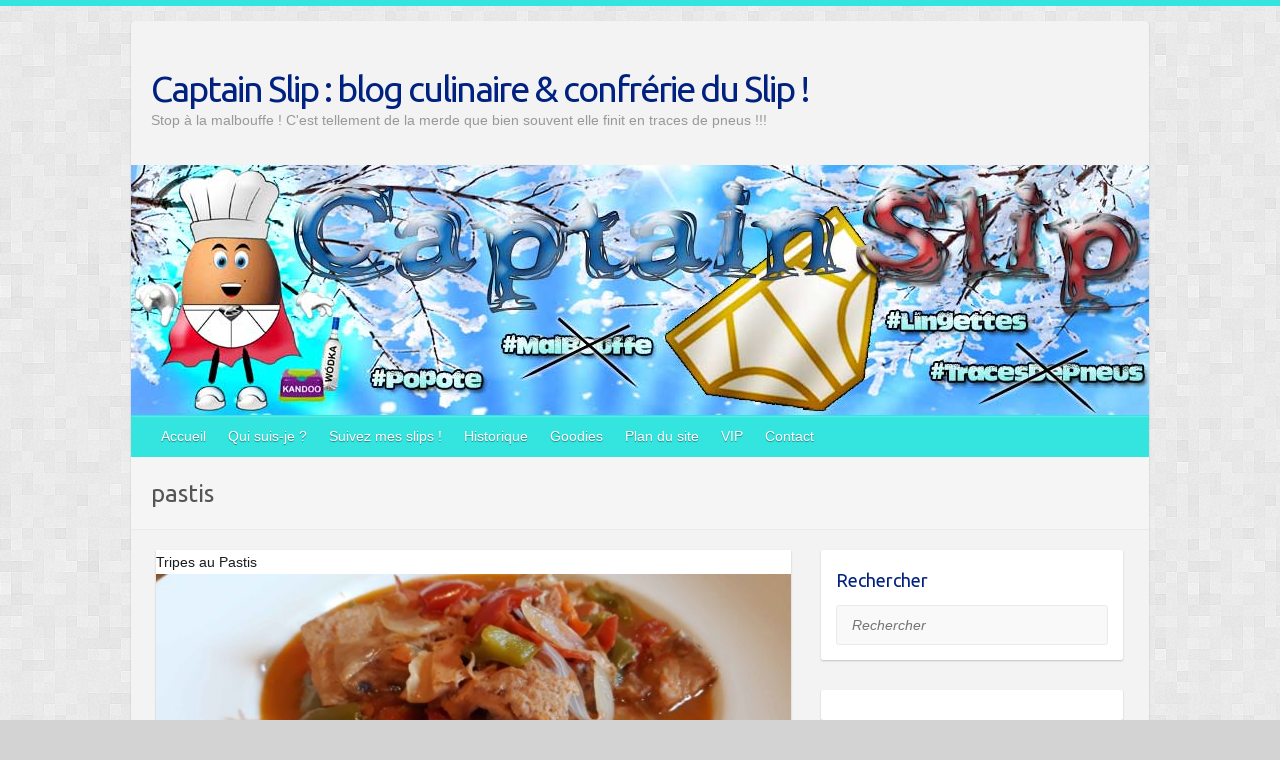

--- FILE ---
content_type: text/html; charset=UTF-8
request_url: http://captain-slip.net/tag/pastis/
body_size: 12802
content:

<!DOCTYPE html>
<html lang="fr-FR">
<head>

		<link rel="profile" href="http://gmpg.org/xfn/11" />
	<link rel="pingback" href="http://captain-slip.net/xmlrpc.php" />
<title>pastis &#8211; Captain Slip : blog culinaire &amp; confrérie du Slip !</title>
<meta name='robots' content='max-image-preview:large' />
<link rel='dns-prefetch' href='//fonts.googleapis.com' />
<link rel="alternate" type="application/rss+xml" title="Captain Slip : blog culinaire &amp; confrérie du Slip ! &raquo; Flux" href="http://captain-slip.net/feed/" />
<link rel="alternate" type="application/rss+xml" title="Captain Slip : blog culinaire &amp; confrérie du Slip ! &raquo; Flux des commentaires" href="http://captain-slip.net/comments/feed/" />
<link rel="alternate" type="application/rss+xml" title="Captain Slip : blog culinaire &amp; confrérie du Slip ! &raquo; Flux de l’étiquette pastis" href="http://captain-slip.net/tag/pastis/feed/" />
<meta charset="UTF-8" />
<meta name="viewport" content="width=device-width, initial-scale=1, maximum-scale=1">
<script type="text/javascript">
/* <![CDATA[ */
window._wpemojiSettings = {"baseUrl":"https:\/\/s.w.org\/images\/core\/emoji\/14.0.0\/72x72\/","ext":".png","svgUrl":"https:\/\/s.w.org\/images\/core\/emoji\/14.0.0\/svg\/","svgExt":".svg","source":{"concatemoji":"http:\/\/captain-slip.net\/wp-includes\/js\/wp-emoji-release.min.js?ver=6.4.7"}};
/*! This file is auto-generated */
!function(i,n){var o,s,e;function c(e){try{var t={supportTests:e,timestamp:(new Date).valueOf()};sessionStorage.setItem(o,JSON.stringify(t))}catch(e){}}function p(e,t,n){e.clearRect(0,0,e.canvas.width,e.canvas.height),e.fillText(t,0,0);var t=new Uint32Array(e.getImageData(0,0,e.canvas.width,e.canvas.height).data),r=(e.clearRect(0,0,e.canvas.width,e.canvas.height),e.fillText(n,0,0),new Uint32Array(e.getImageData(0,0,e.canvas.width,e.canvas.height).data));return t.every(function(e,t){return e===r[t]})}function u(e,t,n){switch(t){case"flag":return n(e,"\ud83c\udff3\ufe0f\u200d\u26a7\ufe0f","\ud83c\udff3\ufe0f\u200b\u26a7\ufe0f")?!1:!n(e,"\ud83c\uddfa\ud83c\uddf3","\ud83c\uddfa\u200b\ud83c\uddf3")&&!n(e,"\ud83c\udff4\udb40\udc67\udb40\udc62\udb40\udc65\udb40\udc6e\udb40\udc67\udb40\udc7f","\ud83c\udff4\u200b\udb40\udc67\u200b\udb40\udc62\u200b\udb40\udc65\u200b\udb40\udc6e\u200b\udb40\udc67\u200b\udb40\udc7f");case"emoji":return!n(e,"\ud83e\udef1\ud83c\udffb\u200d\ud83e\udef2\ud83c\udfff","\ud83e\udef1\ud83c\udffb\u200b\ud83e\udef2\ud83c\udfff")}return!1}function f(e,t,n){var r="undefined"!=typeof WorkerGlobalScope&&self instanceof WorkerGlobalScope?new OffscreenCanvas(300,150):i.createElement("canvas"),a=r.getContext("2d",{willReadFrequently:!0}),o=(a.textBaseline="top",a.font="600 32px Arial",{});return e.forEach(function(e){o[e]=t(a,e,n)}),o}function t(e){var t=i.createElement("script");t.src=e,t.defer=!0,i.head.appendChild(t)}"undefined"!=typeof Promise&&(o="wpEmojiSettingsSupports",s=["flag","emoji"],n.supports={everything:!0,everythingExceptFlag:!0},e=new Promise(function(e){i.addEventListener("DOMContentLoaded",e,{once:!0})}),new Promise(function(t){var n=function(){try{var e=JSON.parse(sessionStorage.getItem(o));if("object"==typeof e&&"number"==typeof e.timestamp&&(new Date).valueOf()<e.timestamp+604800&&"object"==typeof e.supportTests)return e.supportTests}catch(e){}return null}();if(!n){if("undefined"!=typeof Worker&&"undefined"!=typeof OffscreenCanvas&&"undefined"!=typeof URL&&URL.createObjectURL&&"undefined"!=typeof Blob)try{var e="postMessage("+f.toString()+"("+[JSON.stringify(s),u.toString(),p.toString()].join(",")+"));",r=new Blob([e],{type:"text/javascript"}),a=new Worker(URL.createObjectURL(r),{name:"wpTestEmojiSupports"});return void(a.onmessage=function(e){c(n=e.data),a.terminate(),t(n)})}catch(e){}c(n=f(s,u,p))}t(n)}).then(function(e){for(var t in e)n.supports[t]=e[t],n.supports.everything=n.supports.everything&&n.supports[t],"flag"!==t&&(n.supports.everythingExceptFlag=n.supports.everythingExceptFlag&&n.supports[t]);n.supports.everythingExceptFlag=n.supports.everythingExceptFlag&&!n.supports.flag,n.DOMReady=!1,n.readyCallback=function(){n.DOMReady=!0}}).then(function(){return e}).then(function(){var e;n.supports.everything||(n.readyCallback(),(e=n.source||{}).concatemoji?t(e.concatemoji):e.wpemoji&&e.twemoji&&(t(e.twemoji),t(e.wpemoji)))}))}((window,document),window._wpemojiSettings);
/* ]]> */
</script>
<style id='wp-emoji-styles-inline-css' type='text/css'>

	img.wp-smiley, img.emoji {
		display: inline !important;
		border: none !important;
		box-shadow: none !important;
		height: 1em !important;
		width: 1em !important;
		margin: 0 0.07em !important;
		vertical-align: -0.1em !important;
		background: none !important;
		padding: 0 !important;
	}
</style>
<link rel='stylesheet' id='wp-block-library-css' href='http://captain-slip.net/wp-includes/css/dist/block-library/style.min.css?ver=6.4.7' type='text/css' media='all' />
<style id='classic-theme-styles-inline-css' type='text/css'>
/*! This file is auto-generated */
.wp-block-button__link{color:#fff;background-color:#32373c;border-radius:9999px;box-shadow:none;text-decoration:none;padding:calc(.667em + 2px) calc(1.333em + 2px);font-size:1.125em}.wp-block-file__button{background:#32373c;color:#fff;text-decoration:none}
</style>
<style id='global-styles-inline-css' type='text/css'>
body{--wp--preset--color--black: #000000;--wp--preset--color--cyan-bluish-gray: #abb8c3;--wp--preset--color--white: #ffffff;--wp--preset--color--pale-pink: #f78da7;--wp--preset--color--vivid-red: #cf2e2e;--wp--preset--color--luminous-vivid-orange: #ff6900;--wp--preset--color--luminous-vivid-amber: #fcb900;--wp--preset--color--light-green-cyan: #7bdcb5;--wp--preset--color--vivid-green-cyan: #00d084;--wp--preset--color--pale-cyan-blue: #8ed1fc;--wp--preset--color--vivid-cyan-blue: #0693e3;--wp--preset--color--vivid-purple: #9b51e0;--wp--preset--gradient--vivid-cyan-blue-to-vivid-purple: linear-gradient(135deg,rgba(6,147,227,1) 0%,rgb(155,81,224) 100%);--wp--preset--gradient--light-green-cyan-to-vivid-green-cyan: linear-gradient(135deg,rgb(122,220,180) 0%,rgb(0,208,130) 100%);--wp--preset--gradient--luminous-vivid-amber-to-luminous-vivid-orange: linear-gradient(135deg,rgba(252,185,0,1) 0%,rgba(255,105,0,1) 100%);--wp--preset--gradient--luminous-vivid-orange-to-vivid-red: linear-gradient(135deg,rgba(255,105,0,1) 0%,rgb(207,46,46) 100%);--wp--preset--gradient--very-light-gray-to-cyan-bluish-gray: linear-gradient(135deg,rgb(238,238,238) 0%,rgb(169,184,195) 100%);--wp--preset--gradient--cool-to-warm-spectrum: linear-gradient(135deg,rgb(74,234,220) 0%,rgb(151,120,209) 20%,rgb(207,42,186) 40%,rgb(238,44,130) 60%,rgb(251,105,98) 80%,rgb(254,248,76) 100%);--wp--preset--gradient--blush-light-purple: linear-gradient(135deg,rgb(255,206,236) 0%,rgb(152,150,240) 100%);--wp--preset--gradient--blush-bordeaux: linear-gradient(135deg,rgb(254,205,165) 0%,rgb(254,45,45) 50%,rgb(107,0,62) 100%);--wp--preset--gradient--luminous-dusk: linear-gradient(135deg,rgb(255,203,112) 0%,rgb(199,81,192) 50%,rgb(65,88,208) 100%);--wp--preset--gradient--pale-ocean: linear-gradient(135deg,rgb(255,245,203) 0%,rgb(182,227,212) 50%,rgb(51,167,181) 100%);--wp--preset--gradient--electric-grass: linear-gradient(135deg,rgb(202,248,128) 0%,rgb(113,206,126) 100%);--wp--preset--gradient--midnight: linear-gradient(135deg,rgb(2,3,129) 0%,rgb(40,116,252) 100%);--wp--preset--font-size--small: 13px;--wp--preset--font-size--medium: 20px;--wp--preset--font-size--large: 36px;--wp--preset--font-size--x-large: 42px;--wp--preset--spacing--20: 0.44rem;--wp--preset--spacing--30: 0.67rem;--wp--preset--spacing--40: 1rem;--wp--preset--spacing--50: 1.5rem;--wp--preset--spacing--60: 2.25rem;--wp--preset--spacing--70: 3.38rem;--wp--preset--spacing--80: 5.06rem;--wp--preset--shadow--natural: 6px 6px 9px rgba(0, 0, 0, 0.2);--wp--preset--shadow--deep: 12px 12px 50px rgba(0, 0, 0, 0.4);--wp--preset--shadow--sharp: 6px 6px 0px rgba(0, 0, 0, 0.2);--wp--preset--shadow--outlined: 6px 6px 0px -3px rgba(255, 255, 255, 1), 6px 6px rgba(0, 0, 0, 1);--wp--preset--shadow--crisp: 6px 6px 0px rgba(0, 0, 0, 1);}:where(.is-layout-flex){gap: 0.5em;}:where(.is-layout-grid){gap: 0.5em;}body .is-layout-flow > .alignleft{float: left;margin-inline-start: 0;margin-inline-end: 2em;}body .is-layout-flow > .alignright{float: right;margin-inline-start: 2em;margin-inline-end: 0;}body .is-layout-flow > .aligncenter{margin-left: auto !important;margin-right: auto !important;}body .is-layout-constrained > .alignleft{float: left;margin-inline-start: 0;margin-inline-end: 2em;}body .is-layout-constrained > .alignright{float: right;margin-inline-start: 2em;margin-inline-end: 0;}body .is-layout-constrained > .aligncenter{margin-left: auto !important;margin-right: auto !important;}body .is-layout-constrained > :where(:not(.alignleft):not(.alignright):not(.alignfull)){max-width: var(--wp--style--global--content-size);margin-left: auto !important;margin-right: auto !important;}body .is-layout-constrained > .alignwide{max-width: var(--wp--style--global--wide-size);}body .is-layout-flex{display: flex;}body .is-layout-flex{flex-wrap: wrap;align-items: center;}body .is-layout-flex > *{margin: 0;}body .is-layout-grid{display: grid;}body .is-layout-grid > *{margin: 0;}:where(.wp-block-columns.is-layout-flex){gap: 2em;}:where(.wp-block-columns.is-layout-grid){gap: 2em;}:where(.wp-block-post-template.is-layout-flex){gap: 1.25em;}:where(.wp-block-post-template.is-layout-grid){gap: 1.25em;}.has-black-color{color: var(--wp--preset--color--black) !important;}.has-cyan-bluish-gray-color{color: var(--wp--preset--color--cyan-bluish-gray) !important;}.has-white-color{color: var(--wp--preset--color--white) !important;}.has-pale-pink-color{color: var(--wp--preset--color--pale-pink) !important;}.has-vivid-red-color{color: var(--wp--preset--color--vivid-red) !important;}.has-luminous-vivid-orange-color{color: var(--wp--preset--color--luminous-vivid-orange) !important;}.has-luminous-vivid-amber-color{color: var(--wp--preset--color--luminous-vivid-amber) !important;}.has-light-green-cyan-color{color: var(--wp--preset--color--light-green-cyan) !important;}.has-vivid-green-cyan-color{color: var(--wp--preset--color--vivid-green-cyan) !important;}.has-pale-cyan-blue-color{color: var(--wp--preset--color--pale-cyan-blue) !important;}.has-vivid-cyan-blue-color{color: var(--wp--preset--color--vivid-cyan-blue) !important;}.has-vivid-purple-color{color: var(--wp--preset--color--vivid-purple) !important;}.has-black-background-color{background-color: var(--wp--preset--color--black) !important;}.has-cyan-bluish-gray-background-color{background-color: var(--wp--preset--color--cyan-bluish-gray) !important;}.has-white-background-color{background-color: var(--wp--preset--color--white) !important;}.has-pale-pink-background-color{background-color: var(--wp--preset--color--pale-pink) !important;}.has-vivid-red-background-color{background-color: var(--wp--preset--color--vivid-red) !important;}.has-luminous-vivid-orange-background-color{background-color: var(--wp--preset--color--luminous-vivid-orange) !important;}.has-luminous-vivid-amber-background-color{background-color: var(--wp--preset--color--luminous-vivid-amber) !important;}.has-light-green-cyan-background-color{background-color: var(--wp--preset--color--light-green-cyan) !important;}.has-vivid-green-cyan-background-color{background-color: var(--wp--preset--color--vivid-green-cyan) !important;}.has-pale-cyan-blue-background-color{background-color: var(--wp--preset--color--pale-cyan-blue) !important;}.has-vivid-cyan-blue-background-color{background-color: var(--wp--preset--color--vivid-cyan-blue) !important;}.has-vivid-purple-background-color{background-color: var(--wp--preset--color--vivid-purple) !important;}.has-black-border-color{border-color: var(--wp--preset--color--black) !important;}.has-cyan-bluish-gray-border-color{border-color: var(--wp--preset--color--cyan-bluish-gray) !important;}.has-white-border-color{border-color: var(--wp--preset--color--white) !important;}.has-pale-pink-border-color{border-color: var(--wp--preset--color--pale-pink) !important;}.has-vivid-red-border-color{border-color: var(--wp--preset--color--vivid-red) !important;}.has-luminous-vivid-orange-border-color{border-color: var(--wp--preset--color--luminous-vivid-orange) !important;}.has-luminous-vivid-amber-border-color{border-color: var(--wp--preset--color--luminous-vivid-amber) !important;}.has-light-green-cyan-border-color{border-color: var(--wp--preset--color--light-green-cyan) !important;}.has-vivid-green-cyan-border-color{border-color: var(--wp--preset--color--vivid-green-cyan) !important;}.has-pale-cyan-blue-border-color{border-color: var(--wp--preset--color--pale-cyan-blue) !important;}.has-vivid-cyan-blue-border-color{border-color: var(--wp--preset--color--vivid-cyan-blue) !important;}.has-vivid-purple-border-color{border-color: var(--wp--preset--color--vivid-purple) !important;}.has-vivid-cyan-blue-to-vivid-purple-gradient-background{background: var(--wp--preset--gradient--vivid-cyan-blue-to-vivid-purple) !important;}.has-light-green-cyan-to-vivid-green-cyan-gradient-background{background: var(--wp--preset--gradient--light-green-cyan-to-vivid-green-cyan) !important;}.has-luminous-vivid-amber-to-luminous-vivid-orange-gradient-background{background: var(--wp--preset--gradient--luminous-vivid-amber-to-luminous-vivid-orange) !important;}.has-luminous-vivid-orange-to-vivid-red-gradient-background{background: var(--wp--preset--gradient--luminous-vivid-orange-to-vivid-red) !important;}.has-very-light-gray-to-cyan-bluish-gray-gradient-background{background: var(--wp--preset--gradient--very-light-gray-to-cyan-bluish-gray) !important;}.has-cool-to-warm-spectrum-gradient-background{background: var(--wp--preset--gradient--cool-to-warm-spectrum) !important;}.has-blush-light-purple-gradient-background{background: var(--wp--preset--gradient--blush-light-purple) !important;}.has-blush-bordeaux-gradient-background{background: var(--wp--preset--gradient--blush-bordeaux) !important;}.has-luminous-dusk-gradient-background{background: var(--wp--preset--gradient--luminous-dusk) !important;}.has-pale-ocean-gradient-background{background: var(--wp--preset--gradient--pale-ocean) !important;}.has-electric-grass-gradient-background{background: var(--wp--preset--gradient--electric-grass) !important;}.has-midnight-gradient-background{background: var(--wp--preset--gradient--midnight) !important;}.has-small-font-size{font-size: var(--wp--preset--font-size--small) !important;}.has-medium-font-size{font-size: var(--wp--preset--font-size--medium) !important;}.has-large-font-size{font-size: var(--wp--preset--font-size--large) !important;}.has-x-large-font-size{font-size: var(--wp--preset--font-size--x-large) !important;}
.wp-block-navigation a:where(:not(.wp-element-button)){color: inherit;}
:where(.wp-block-post-template.is-layout-flex){gap: 1.25em;}:where(.wp-block-post-template.is-layout-grid){gap: 1.25em;}
:where(.wp-block-columns.is-layout-flex){gap: 2em;}:where(.wp-block-columns.is-layout-grid){gap: 2em;}
.wp-block-pullquote{font-size: 1.5em;line-height: 1.6;}
</style>
<link rel='stylesheet' id='travelify_style-css' href='http://captain-slip.net/wp-content/themes/travelify/style.css?ver=6.4.7' type='text/css' media='all' />
<link rel='stylesheet' id='travelify_google_font_ubuntu-css' href='//fonts.googleapis.com/css?family=Ubuntu&#038;ver=6.4.7' type='text/css' media='all' />
<script type="text/javascript" src="http://captain-slip.net/wp-includes/js/jquery/jquery.min.js?ver=3.7.1" id="jquery-core-js"></script>
<script type="text/javascript" src="http://captain-slip.net/wp-includes/js/jquery/jquery-migrate.min.js?ver=3.4.1" id="jquery-migrate-js"></script>
<script type="text/javascript" src="http://captain-slip.net/wp-content/themes/travelify/library/js/functions.min.js?ver=6.4.7" id="travelify_functions-js"></script>
<link rel="https://api.w.org/" href="http://captain-slip.net/wp-json/" /><link rel="alternate" type="application/json" href="http://captain-slip.net/wp-json/wp/v2/tags/999" /><link rel="EditURI" type="application/rsd+xml" title="RSD" href="http://captain-slip.net/xmlrpc.php?rsd" />
<meta name="generator" content="WordPress 6.4.7" />
    <style type="text/css">
        a { color: #00217f; }
        #site-title a { color: #00217f; }
        #site-title a:hover, #site-title a:focus  { color: #34e5df; }
        .wrapper { background: #f3f3f3; }
        .social-icons ul li a { color: #D0D0D0; }
		#main-nav a,
		#main-nav a:hover,
		#main-nav a:focus,
		#main-nav ul li.current-menu-item a,
		#main-nav ul li.current_page_ancestor a,
		#main-nav ul li.current-menu-ancestor a,
		#main-nav ul li.current_page_item a,
		#main-nav ul li:hover > a,
		#main-nav ul li:focus-within > a { color: #ffffff; }
        .widget, article { background: #ffffff; }
        .entry-title, .entry-title a, .entry-title a:focus, h1, h2, h3, h4, h5, h6, .widget-title  { color: #00217f; }
		a:focus,
		a:active,
		a:hover,
		.tags a:hover,
		.tags a:focus,
		.custom-gallery-title a,
		.widget-title a,
		#content ul a:hover,
		#content ul a:focus,
		#content ol a:hover,
		#content ol a:focus,
		.widget ul li a:hover,
		.widget ul li a:focus,
		.entry-title a:hover,
		.entry-title a:focus,
		.entry-meta a:hover,
		.entry-meta a:focus,
		#site-generator .copyright a:hover,
		#site-generator .copyright a:focus { color: #ef9d04; }
        #main-nav { background: #34e5df; border-color: #34e5df; }
        #main-nav ul li ul, body { border-color: #34e5df; }
		#main-nav a:hover,
		#main-nav a:focus,
		#main-nav ul li.current-menu-item a,
		#main-nav ul li.current_page_ancestor a,
		#main-nav ul li.current-menu-ancestor a,
		#main-nav ul li.current_page_item a,
		#main-nav ul li:hover > a,
		#main-nav ul li:focus-within > a,
		#main-nav li:hover > a,
		#main-nav li:focus-within > a,
		#main-nav ul ul :hover > a,
		#main-nav ul ul :focus-within > a,
		#main-nav a:focus { background: #00217f; }
		#main-nav ul li ul li a:hover,
		#main-nav ul li ul li a:focus,
		#main-nav ul li ul li:hover > a,
		#main-nav ul li ul li:focus-within > a,
		#main-nav ul li.current-menu-item ul li a:hover
		#main-nav ul li.current-menu-item ul li a:focus { color: #00217f; }
        .entry-content { color: #444444; }
		input[type="reset"],
		input[type="button"],
		input[type="submit"],
		.entry-meta-bar .readmore,
		#controllers a:hover,
		#controllers a.active,
		.pagination span,
		.pagination a:hover span,
		.pagination a:focus span,
		.wp-pagenavi .current,
		.wp-pagenavi a:hover,
		.wp-pagenavi a:focus {
            background: #34e5df;
            border-color: #34e5df !important;
        }
		::selection,
		.back-to-top:focus-within a { background: #34e5df; }
        blockquote { border-color: #34e5df; }
		#controllers a:hover,
		#controllers a.active { color: #34e5df; }
		input[type="reset"]:hover,
		input[type="reset"]:focus,
		input[type="button"]:hover,
		input[type="button"]:focus,
		input[type="submit"]:hover,
		input[type="submit"]:focus,
		input[type="reset"]:active,
		input[type="button"]:active,
		input[type="submit"]:active,
		.entry-meta-bar .readmore:hover,
		.entry-meta-bar .readmore:focus,
		.entry-meta-bar .readmore:active,
		ul.default-wp-page li a:hover,
		ul.default-wp-page li a:focus,
		ul.default-wp-page li a:active {
            background: #00217f;
            border-color: #00217f;
        }
    </style>
    <style type="text/css">.recentcomments a{display:inline !important;padding:0 !important;margin:0 !important;}</style><style type="text/css" id="custom-background-css">
body.custom-background { background-color: #d3d3d3; background-image: url("http://captain-slip.net/wp-content/themes/travelify/images/background.png"); background-position: left top; background-size: auto; background-repeat: repeat; background-attachment: scroll; }
</style>
	
</head>

<body class="archive tag tag-pastis tag-999 custom-background ">
			<a class="skip-link screen-reader-text" href="#content">Skip to content</a>

	<div class="wrapper">
				<header id="branding" >
				
	<div class="container clearfix">
		<div class="hgroup-wrap clearfix">
					<section class="hgroup-right">
											</section><!-- .hgroup-right -->
				<hgroup id="site-logo" class="clearfix">
												<h1 id="site-title">
								<a href="http://captain-slip.net/" title="Captain Slip : blog culinaire &amp; confrérie du Slip !" rel="home">
									Captain Slip : blog culinaire &amp; confrérie du Slip !								</a>
							</h1>
							<h2 id="site-description">Stop à la malbouffe ! C&#039;est tellement de la merde que bien souvent elle finit en traces de pneus !!!</h2>
						
				</hgroup><!-- #site-logo -->

		</div><!-- .hgroup-wrap -->
	</div><!-- .container -->
					<img src="http://captain-slip.net/wp-content/uploads/captain_slip_classique_1018x250_hiver.jpg" class="header-image" width="1018" height="250" alt="Captain Slip : blog culinaire &amp; confrérie du Slip !">
				<nav id="main-nav" class="clearfix">
					<div class="container clearfix"><ul class="root"><li id="menu-item-7472" class="menu-item menu-item-type-custom menu-item-object-custom menu-item-home menu-item-7472"><a href="http://captain-slip.net/">Accueil</a></li>
<li id="menu-item-7473" class="menu-item menu-item-type-post_type menu-item-object-page menu-item-7473"><a href="http://captain-slip.net/qui-suis-je/">Qui suis-je ?</a></li>
<li id="menu-item-7474" class="menu-item menu-item-type-post_type menu-item-object-page menu-item-7474"><a href="http://captain-slip.net/suivez-mes-slips/">Suivez mes slips !</a></li>
<li id="menu-item-7655" class="menu-item menu-item-type-post_type menu-item-object-page menu-item-7655"><a href="http://captain-slip.net/historique/">Historique</a></li>
<li id="menu-item-7475" class="menu-item menu-item-type-post_type menu-item-object-page menu-item-7475"><a href="http://captain-slip.net/goodies/">Goodies</a></li>
<li id="menu-item-7476" class="menu-item menu-item-type-post_type menu-item-object-page menu-item-7476"><a href="http://captain-slip.net/plan-du-site/">Plan du site</a></li>
<li id="menu-item-13393" class="menu-item menu-item-type-post_type menu-item-object-page menu-item-13393"><a href="http://captain-slip.net/vip/">VIP</a></li>
<li id="menu-item-7477" class="menu-item menu-item-type-post_type menu-item-object-page menu-item-7477"><a href="http://captain-slip.net/contact/">Contact</a></li>
</ul></div><!-- .container -->
					</nav><!-- #main-nav -->					<div class="page-title-wrap">
	    		<div class="container clearfix">
	    							   <h3 class="page-title">pastis</h3><!-- .page-title -->
				</div>
	    	</div>
	   		</header>
		
				<div id="main" class="container clearfix">

<div id="container">
	

<div id="primary" class="no-margin-left">
   <div id="content">	<section id="post-10932" class="post-10932 post type-post status-publish format-standard has-post-thumbnail hentry category-plats category-recettes tag-ail tag-oignon tag-pastis tag-poivron tag-tomate tag-tripes">
		<article>

			
  			
  			
			Tripes au Pastis<figure class="post-featured-image"><a href="http://captain-slip.net/tripes-au-pastis/" title=""><img width="670" height="300" src="http://captain-slip.net/wp-content/uploads/tripes-au-pastis-3-670x300.jpg" class="attachment-featured size-featured wp-post-image" alt="Tripes au Pastis" title="Tripes au Pastis" decoding="async" fetchpriority="high" /></a></figure>			<header class="entry-header">
    			<h2 class="entry-title">
    				<a href="http://captain-slip.net/tripes-au-pastis/" title="Tripes au Pastis">Tripes au Pastis</a>
    			</h2><!-- .entry-title -->
  			</header>

  			<div class="entry-content clearfix">
    			<p>Vous aimez les tripes mais n&rsquo;êtes pas fans de pastis ? Testez tout de même. Vous adorerez ce goût légèrement anisé et les saveurs issues de ce mélange de légumes du soleil&#8230;</p>
  			</div>

  			
  			
  			<div class="entry-meta-bar clearfix">
    			<div class="entry-meta">
	    				<span class="byline"> <span class="author vcard"><a class="url fn n" href="http://captain-slip.net/author/admin/">Captain Slip</a></span></span><span class="posted-on"><a href="http://captain-slip.net/tripes-au-pastis/" rel="bookmark"><time class="entry-date published" datetime="2018-12-04T20:21:57+01:00">4 décembre 2018</time><time class="updated" datetime="2018-12-04T20:30:19+01:00">4 décembre 2018</time></a></span>	    					             		<span class="category"><a href="http://captain-slip.net/category/recettes/plats/" rel="category tag">Plats</a>, <a href="http://captain-slip.net/category/recettes/" rel="category tag">Recettes culinaires</a></span>
	             		    					             		<span class="comments"><a href="http://captain-slip.net/tripes-au-pastis/#respond">Aucun Commentaire</a></span>
	             	    			</div><!-- .entry-meta -->
    			Tripes au Pastis<a class="readmore" href="http://captain-slip.net/tripes-au-pastis/" title="">Plus de détails</a>    		</div>

    		
		</article>
	</section>
</div><!-- #content --></div><!-- #primary -->


<div id="secondary">
	

<aside id="search-19" class="widget widget_search"><h3 class="widget-title">Rechercher</h3>	<form action="http://captain-slip.net/" class="searchform clearfix" method="get">
		<label class="assistive-text" for="s">Rechercher</label>
		<input type="text" placeholder="Rechercher" class="s field" name="s">
	</form></aside><aside id="block-44" class="widget widget_block"></aside><aside id="text-46" class="widget widget_text"><h3 class="widget-title">Rejoignez la confrérie du Slip !</h3>			<div class="textwidget"><p style="text-align: center;"><a href="http://captain-slip.net/qui-suis-je/"><img src="http://captain-slip.net/wp-content/uploads/confrerie_du_slip.png" alt="Image" onmouseover="javascript:this.src='http://captain-slip.net/wp-content/uploads/go.png';" onmouseout="javascript:this.src='http://captain-slip.net/wp-content/uploads/confrerie_du_slip.png';" /></a></p>

</div>
		</aside><aside id="recent-comments-45" class="widget widget_recent_comments"><h3 class="widget-title">Commentaires récents</h3><ul id="recentcomments"><li class="recentcomments"><span class="comment-author-link">Oui</span> dans <a href="http://captain-slip.net/qui-suis-je/#comment-859">Qui suis-je ?</a></li><li class="recentcomments"><span class="comment-author-link">Nadège PELLAT-VILLIERS</span> dans <a href="http://captain-slip.net/jambon-sauce-madere/#comment-834">Jambon sauce madère</a></li><li class="recentcomments"><span class="comment-author-link">bison bourré</span> dans <a href="http://captain-slip.net/galette-des-rois-au-chocolat/#comment-818">Galette des rois au chocolat</a></li><li class="recentcomments"><span class="comment-author-link">Krucker</span> dans <a href="http://captain-slip.net/salade-de-boeuf-cuit/#comment-811">Salade de boeuf cuit</a></li><li class="recentcomments"><span class="comment-author-link"><a href="https://www.lacuisinedewattoote.fr/" class="url" rel="ugc external nofollow">wattoote</a></span> dans <a href="http://captain-slip.net/gratin-de-gnocchis/#comment-801">Gratin de gnocchis</a></li></ul></aside><aside id="categories-44" class="widget widget_categories"><h3 class="widget-title">Catégories</h3>
			<ul>
					<li class="cat-item cat-item-515"><a href="http://captain-slip.net/category/captain-slip-2/">Captain Slip</a> (6)
</li>
	<li class="cat-item cat-item-1156"><a href="http://captain-slip.net/category/coups-de-coeur/">Coups de coeur</a> (10)
</li>
	<li class="cat-item cat-item-1160"><a href="http://captain-slip.net/category/diy/">DIY</a> (13)
<ul class='children'>
	<li class="cat-item cat-item-720"><a href="http://captain-slip.net/category/diy/cosmetiques/">Cosmétiques</a> (9)
</li>
	<li class="cat-item cat-item-740"><a href="http://captain-slip.net/category/diy/produits-menagers/">Produits ménagers</a> (4)
</li>
	<li class="cat-item cat-item-509"><a href="http://captain-slip.net/category/diy/tests/">Tests</a> (5)
</li>
</ul>
</li>
	<li class="cat-item cat-item-2"><a href="http://captain-slip.net/category/recettes/">Recettes culinaires</a> (297)
<ul class='children'>
	<li class="cat-item cat-item-571"><a href="http://captain-slip.net/category/recettes/aperos/">Apéros</a> (46)
</li>
	<li class="cat-item cat-item-1107"><a href="http://captain-slip.net/category/recettes/astuces/">Astuces</a> (1)
</li>
	<li class="cat-item cat-item-1133"><a href="http://captain-slip.net/category/recettes/barbecue/">Barbecue</a> (3)
</li>
	<li class="cat-item cat-item-505"><a href="http://captain-slip.net/category/recettes/boissons/">Boissons</a> (24)
</li>
	<li class="cat-item cat-item-785"><a href="http://captain-slip.net/category/recettes/brunch/">Brunch</a> (22)
</li>
	<li class="cat-item cat-item-772"><a href="http://captain-slip.net/category/recettes/defis-culinaires/">Défis culinaires</a> (6)
</li>
	<li class="cat-item cat-item-506"><a href="http://captain-slip.net/category/recettes/desserts/">Desserts</a> (38)
</li>
	<li class="cat-item cat-item-507"><a href="http://captain-slip.net/category/recettes/entrees/">Entrées</a> (39)
</li>
	<li class="cat-item cat-item-514"><a href="http://captain-slip.net/category/recettes/fromages/">Fromages</a> (7)
</li>
	<li class="cat-item cat-item-1113"><a href="http://captain-slip.net/category/recettes/gouters/">Goûters</a> (5)
</li>
	<li class="cat-item cat-item-984"><a href="http://captain-slip.net/category/recettes/healthy/">Healthy</a> (23)
</li>
	<li class="cat-item cat-item-1143"><a href="http://captain-slip.net/category/recettes/pates/">Pâtes</a> (4)
</li>
	<li class="cat-item cat-item-1058"><a href="http://captain-slip.net/category/recettes/petit-dejeuner/">Petit déjeuner</a> (3)
</li>
	<li class="cat-item cat-item-508"><a href="http://captain-slip.net/category/recettes/plats/">Plats</a> (150)
</li>
	<li class="cat-item cat-item-1136"><a href="http://captain-slip.net/category/recettes/poissons/">Poissons</a> (2)
</li>
	<li class="cat-item cat-item-773"><a href="http://captain-slip.net/category/recettes/salades/">Salades</a> (14)
</li>
	<li class="cat-item cat-item-847"><a href="http://captain-slip.net/category/recettes/sauces/">Sauces</a> (2)
</li>
	<li class="cat-item cat-item-730"><a href="http://captain-slip.net/category/recettes/soupes/">Soupes</a> (2)
</li>
	<li class="cat-item cat-item-1162"><a href="http://captain-slip.net/category/recettes/tartes-quiches/">Tartes &amp; quiches</a> (1)
</li>
	<li class="cat-item cat-item-510"><a href="http://captain-slip.net/category/recettes/ustensiles-et-astuces/">Ustensiles &amp; astuces</a> (5)
</li>
</ul>
</li>
	<li class="cat-item cat-item-7"><a href="http://captain-slip.net/category/slip/">Slip</a> (6)
</li>
			</ul>

			</aside><aside id="archives-38" class="widget widget_archive"><h3 class="widget-title">Archives</h3>		<label class="screen-reader-text" for="archives-dropdown-38">Archives</label>
		<select id="archives-dropdown-38" name="archive-dropdown">
			
			<option value="">Sélectionner un mois</option>
				<option value='http://captain-slip.net/2022/02/'> février 2022 &nbsp;(2)</option>
	<option value='http://captain-slip.net/2022/01/'> janvier 2022 &nbsp;(5)</option>
	<option value='http://captain-slip.net/2021/11/'> novembre 2021 &nbsp;(2)</option>
	<option value='http://captain-slip.net/2021/10/'> octobre 2021 &nbsp;(1)</option>
	<option value='http://captain-slip.net/2021/08/'> août 2021 &nbsp;(4)</option>
	<option value='http://captain-slip.net/2021/07/'> juillet 2021 &nbsp;(2)</option>
	<option value='http://captain-slip.net/2021/05/'> mai 2021 &nbsp;(3)</option>
	<option value='http://captain-slip.net/2021/04/'> avril 2021 &nbsp;(4)</option>
	<option value='http://captain-slip.net/2021/02/'> février 2021 &nbsp;(7)</option>
	<option value='http://captain-slip.net/2021/01/'> janvier 2021 &nbsp;(3)</option>
	<option value='http://captain-slip.net/2020/12/'> décembre 2020 &nbsp;(3)</option>
	<option value='http://captain-slip.net/2020/11/'> novembre 2020 &nbsp;(2)</option>
	<option value='http://captain-slip.net/2020/10/'> octobre 2020 &nbsp;(1)</option>
	<option value='http://captain-slip.net/2020/09/'> septembre 2020 &nbsp;(6)</option>
	<option value='http://captain-slip.net/2020/08/'> août 2020 &nbsp;(6)</option>
	<option value='http://captain-slip.net/2020/07/'> juillet 2020 &nbsp;(5)</option>
	<option value='http://captain-slip.net/2020/05/'> mai 2020 &nbsp;(1)</option>
	<option value='http://captain-slip.net/2020/04/'> avril 2020 &nbsp;(6)</option>
	<option value='http://captain-slip.net/2020/03/'> mars 2020 &nbsp;(4)</option>
	<option value='http://captain-slip.net/2020/02/'> février 2020 &nbsp;(3)</option>
	<option value='http://captain-slip.net/2020/01/'> janvier 2020 &nbsp;(3)</option>
	<option value='http://captain-slip.net/2019/12/'> décembre 2019 &nbsp;(3)</option>
	<option value='http://captain-slip.net/2019/11/'> novembre 2019 &nbsp;(6)</option>
	<option value='http://captain-slip.net/2019/10/'> octobre 2019 &nbsp;(5)</option>
	<option value='http://captain-slip.net/2019/09/'> septembre 2019 &nbsp;(6)</option>
	<option value='http://captain-slip.net/2019/08/'> août 2019 &nbsp;(4)</option>
	<option value='http://captain-slip.net/2019/07/'> juillet 2019 &nbsp;(3)</option>
	<option value='http://captain-slip.net/2019/06/'> juin 2019 &nbsp;(10)</option>
	<option value='http://captain-slip.net/2019/05/'> mai 2019 &nbsp;(4)</option>
	<option value='http://captain-slip.net/2019/04/'> avril 2019 &nbsp;(6)</option>
	<option value='http://captain-slip.net/2019/03/'> mars 2019 &nbsp;(9)</option>
	<option value='http://captain-slip.net/2019/02/'> février 2019 &nbsp;(4)</option>
	<option value='http://captain-slip.net/2019/01/'> janvier 2019 &nbsp;(4)</option>
	<option value='http://captain-slip.net/2018/12/'> décembre 2018 &nbsp;(5)</option>
	<option value='http://captain-slip.net/2018/11/'> novembre 2018 &nbsp;(5)</option>
	<option value='http://captain-slip.net/2018/10/'> octobre 2018 &nbsp;(1)</option>
	<option value='http://captain-slip.net/2018/09/'> septembre 2018 &nbsp;(5)</option>
	<option value='http://captain-slip.net/2018/06/'> juin 2018 &nbsp;(5)</option>
	<option value='http://captain-slip.net/2018/01/'> janvier 2018 &nbsp;(2)</option>
	<option value='http://captain-slip.net/2017/12/'> décembre 2017 &nbsp;(7)</option>
	<option value='http://captain-slip.net/2017/11/'> novembre 2017 &nbsp;(2)</option>
	<option value='http://captain-slip.net/2017/10/'> octobre 2017 &nbsp;(4)</option>
	<option value='http://captain-slip.net/2017/09/'> septembre 2017 &nbsp;(5)</option>
	<option value='http://captain-slip.net/2017/08/'> août 2017 &nbsp;(1)</option>
	<option value='http://captain-slip.net/2017/07/'> juillet 2017 &nbsp;(5)</option>
	<option value='http://captain-slip.net/2017/06/'> juin 2017 &nbsp;(1)</option>
	<option value='http://captain-slip.net/2017/05/'> mai 2017 &nbsp;(7)</option>
	<option value='http://captain-slip.net/2017/04/'> avril 2017 &nbsp;(3)</option>
	<option value='http://captain-slip.net/2017/03/'> mars 2017 &nbsp;(4)</option>
	<option value='http://captain-slip.net/2017/01/'> janvier 2017 &nbsp;(1)</option>
	<option value='http://captain-slip.net/2016/12/'> décembre 2016 &nbsp;(4)</option>
	<option value='http://captain-slip.net/2016/11/'> novembre 2016 &nbsp;(2)</option>
	<option value='http://captain-slip.net/2016/10/'> octobre 2016 &nbsp;(5)</option>
	<option value='http://captain-slip.net/2016/09/'> septembre 2016 &nbsp;(1)</option>
	<option value='http://captain-slip.net/2016/08/'> août 2016 &nbsp;(5)</option>
	<option value='http://captain-slip.net/2016/07/'> juillet 2016 &nbsp;(1)</option>
	<option value='http://captain-slip.net/2016/06/'> juin 2016 &nbsp;(6)</option>
	<option value='http://captain-slip.net/2016/05/'> mai 2016 &nbsp;(5)</option>
	<option value='http://captain-slip.net/2016/04/'> avril 2016 &nbsp;(2)</option>
	<option value='http://captain-slip.net/2016/03/'> mars 2016 &nbsp;(5)</option>
	<option value='http://captain-slip.net/2016/02/'> février 2016 &nbsp;(1)</option>
	<option value='http://captain-slip.net/2016/01/'> janvier 2016 &nbsp;(4)</option>
	<option value='http://captain-slip.net/2015/12/'> décembre 2015 &nbsp;(4)</option>
	<option value='http://captain-slip.net/2015/11/'> novembre 2015 &nbsp;(2)</option>
	<option value='http://captain-slip.net/2015/10/'> octobre 2015 &nbsp;(2)</option>
	<option value='http://captain-slip.net/2015/09/'> septembre 2015 &nbsp;(4)</option>
	<option value='http://captain-slip.net/2015/08/'> août 2015 &nbsp;(8)</option>
	<option value='http://captain-slip.net/2015/07/'> juillet 2015 &nbsp;(10)</option>
	<option value='http://captain-slip.net/2015/06/'> juin 2015 &nbsp;(3)</option>
	<option value='http://captain-slip.net/2015/05/'> mai 2015 &nbsp;(5)</option>
	<option value='http://captain-slip.net/2015/04/'> avril 2015 &nbsp;(6)</option>
	<option value='http://captain-slip.net/2015/03/'> mars 2015 &nbsp;(2)</option>
	<option value='http://captain-slip.net/2015/02/'> février 2015 &nbsp;(4)</option>
	<option value='http://captain-slip.net/2015/01/'> janvier 2015 &nbsp;(4)</option>
	<option value='http://captain-slip.net/2014/12/'> décembre 2014 &nbsp;(5)</option>
	<option value='http://captain-slip.net/2014/11/'> novembre 2014 &nbsp;(1)</option>
	<option value='http://captain-slip.net/2014/08/'> août 2014 &nbsp;(2)</option>
	<option value='http://captain-slip.net/2014/04/'> avril 2014 &nbsp;(2)</option>
	<option value='http://captain-slip.net/2014/03/'> mars 2014 &nbsp;(2)</option>
	<option value='http://captain-slip.net/2014/01/'> janvier 2014 &nbsp;(1)</option>
	<option value='http://captain-slip.net/2013/11/'> novembre 2013 &nbsp;(1)</option>
	<option value='http://captain-slip.net/2013/05/'> mai 2013 &nbsp;(1)</option>
	<option value='http://captain-slip.net/2011/08/'> août 2011 &nbsp;(1)</option>
	<option value='http://captain-slip.net/2011/02/'> février 2011 &nbsp;(1)</option>

		</select>

			<script type="text/javascript">
/* <![CDATA[ */

(function() {
	var dropdown = document.getElementById( "archives-dropdown-38" );
	function onSelectChange() {
		if ( dropdown.options[ dropdown.selectedIndex ].value !== '' ) {
			document.location.href = this.options[ this.selectedIndex ].value;
		}
	}
	dropdown.onchange = onSelectChange;
})();

/* ]]> */
</script>
</aside><aside id="tag_cloud-36" class="widget widget_tag_cloud"><h3 class="widget-title">Nuage de mots-clés</h3><div class="tagcloud"><a href="http://captain-slip.net/tag/ail/" class="tag-cloud-link tag-link-305 tag-link-position-1" style="font-size: 19.518987341772pt;" aria-label="ail (56 éléments)">ail</a>
<a href="http://captain-slip.net/tag/avocat/" class="tag-cloud-link tag-link-284 tag-link-position-2" style="font-size: 11.012658227848pt;" aria-label="avocat (18 éléments)">avocat</a>
<a href="http://captain-slip.net/tag/basilic/" class="tag-cloud-link tag-link-381 tag-link-position-3" style="font-size: 13.670886075949pt;" aria-label="basilic (26 éléments)">basilic</a>
<a href="http://captain-slip.net/tag/beurre/" class="tag-cloud-link tag-link-543 tag-link-position-4" style="font-size: 18.632911392405pt;" aria-label="beurre (50 éléments)">beurre</a>
<a href="http://captain-slip.net/tag/bio/" class="tag-cloud-link tag-link-377 tag-link-position-5" style="font-size: 10.658227848101pt;" aria-label="bio (17 éléments)">bio</a>
<a href="http://captain-slip.net/tag/cassonade/" class="tag-cloud-link tag-link-559 tag-link-position-6" style="font-size: 9.5949367088608pt;" aria-label="cassonade (15 éléments)">cassonade</a>
<a href="http://captain-slip.net/tag/chorizo/" class="tag-cloud-link tag-link-187 tag-link-position-7" style="font-size: 9.2405063291139pt;" aria-label="chorizo (14 éléments)">chorizo</a>
<a href="http://captain-slip.net/tag/citron/" class="tag-cloud-link tag-link-45 tag-link-position-8" style="font-size: 14.556962025316pt;" aria-label="citron (29 éléments)">citron</a>
<a href="http://captain-slip.net/tag/coriandre/" class="tag-cloud-link tag-link-718 tag-link-position-9" style="font-size: 8pt;" aria-label="coriandre (12 éléments)">coriandre</a>
<a href="http://captain-slip.net/tag/courgette/" class="tag-cloud-link tag-link-340 tag-link-position-10" style="font-size: 12.075949367089pt;" aria-label="courgette (21 éléments)">courgette</a>
<a href="http://captain-slip.net/tag/creme-fraiche/" class="tag-cloud-link tag-link-368 tag-link-position-11" style="font-size: 15.620253164557pt;" aria-label="crème fraîche (34 éléments)">crème fraîche</a>
<a href="http://captain-slip.net/tag/creme-liquide/" class="tag-cloud-link tag-link-565 tag-link-position-12" style="font-size: 16.329113924051pt;" aria-label="crème liquide (37 éléments)">crème liquide</a>
<a href="http://captain-slip.net/tag/curry/" class="tag-cloud-link tag-link-641 tag-link-position-13" style="font-size: 9.5949367088608pt;" aria-label="curry (15 éléments)">curry</a>
<a href="http://captain-slip.net/tag/eau/" class="tag-cloud-link tag-link-732 tag-link-position-14" style="font-size: 11.367088607595pt;" aria-label="eau (19 éléments)">eau</a>
<a href="http://captain-slip.net/tag/farine/" class="tag-cloud-link tag-link-552 tag-link-position-15" style="font-size: 16.506329113924pt;" aria-label="farine (38 éléments)">farine</a>
<a href="http://captain-slip.net/tag/gruyere-rape/" class="tag-cloud-link tag-link-569 tag-link-position-16" style="font-size: 16.151898734177pt;" aria-label="gruyère râpé (36 éléments)">gruyère râpé</a>
<a href="http://captain-slip.net/tag/healthy/" class="tag-cloud-link tag-link-1056 tag-link-position-17" style="font-size: 9.2405063291139pt;" aria-label="healthy (14 éléments)">healthy</a>
<a href="http://captain-slip.net/tag/herbes-de-provence/" class="tag-cloud-link tag-link-541 tag-link-position-18" style="font-size: 9.2405063291139pt;" aria-label="herbes de provence (14 éléments)">herbes de provence</a>
<a href="http://captain-slip.net/tag/huile-dolive/" class="tag-cloud-link tag-link-382 tag-link-position-19" style="font-size: 22pt;" aria-label="huile d&#039;olive (78 éléments)">huile d&#039;olive</a>
<a href="http://captain-slip.net/tag/jambon/" class="tag-cloud-link tag-link-108 tag-link-position-20" style="font-size: 11.721518987342pt;" aria-label="jambon (20 éléments)">jambon</a>
<a href="http://captain-slip.net/tag/jambon-a-los/" class="tag-cloud-link tag-link-576 tag-link-position-21" style="font-size: 8.7088607594937pt;" aria-label="jambon à l&#039;os (13 éléments)">jambon à l&#039;os</a>
<a href="http://captain-slip.net/tag/jus-de-citron/" class="tag-cloud-link tag-link-664 tag-link-position-22" style="font-size: 10.658227848101pt;" aria-label="jus de citron (17 éléments)">jus de citron</a>
<a href="http://captain-slip.net/tag/lait/" class="tag-cloud-link tag-link-553 tag-link-position-23" style="font-size: 15.088607594937pt;" aria-label="lait (31 éléments)">lait</a>
<a href="http://captain-slip.net/tag/menthe/" class="tag-cloud-link tag-link-240 tag-link-position-24" style="font-size: 12.784810126582pt;" aria-label="menthe (23 éléments)">menthe</a>
<a href="http://captain-slip.net/tag/miel/" class="tag-cloud-link tag-link-474 tag-link-position-25" style="font-size: 8.7088607594937pt;" aria-label="miel (13 éléments)">miel</a>
<a href="http://captain-slip.net/tag/moutarde/" class="tag-cloud-link tag-link-185 tag-link-position-26" style="font-size: 8.7088607594937pt;" aria-label="moutarde (13 éléments)">moutarde</a>
<a href="http://captain-slip.net/tag/mozzarella/" class="tag-cloud-link tag-link-490 tag-link-position-27" style="font-size: 10.126582278481pt;" aria-label="mozzarella (16 éléments)">mozzarella</a>
<a href="http://captain-slip.net/tag/noix-de-muscade/" class="tag-cloud-link tag-link-578 tag-link-position-28" style="font-size: 8.7088607594937pt;" aria-label="noix de muscade (13 éléments)">noix de muscade</a>
<a href="http://captain-slip.net/tag/oeuf/" class="tag-cloud-link tag-link-109 tag-link-position-29" style="font-size: 21.645569620253pt;" aria-label="oeuf (75 éléments)">oeuf</a>
<a href="http://captain-slip.net/tag/oignon/" class="tag-cloud-link tag-link-110 tag-link-position-30" style="font-size: 20.582278481013pt;" aria-label="oignon (65 éléments)">oignon</a>
<a href="http://captain-slip.net/tag/oignon-rouge/" class="tag-cloud-link tag-link-775 tag-link-position-31" style="font-size: 9.5949367088608pt;" aria-label="oignon rouge (15 éléments)">oignon rouge</a>
<a href="http://captain-slip.net/tag/parmesan/" class="tag-cloud-link tag-link-393 tag-link-position-32" style="font-size: 8.7088607594937pt;" aria-label="parmesan (13 éléments)">parmesan</a>
<a href="http://captain-slip.net/tag/persil/" class="tag-cloud-link tag-link-535 tag-link-position-33" style="font-size: 16.506329113924pt;" aria-label="persil (38 éléments)">persil</a>
<a href="http://captain-slip.net/tag/poivron/" class="tag-cloud-link tag-link-112 tag-link-position-34" style="font-size: 8pt;" aria-label="poivron (12 éléments)">poivron</a>
<a href="http://captain-slip.net/tag/pomme-de-terre/" class="tag-cloud-link tag-link-309 tag-link-position-35" style="font-size: 8.7088607594937pt;" aria-label="pomme de terre (13 éléments)">pomme de terre</a>
<a href="http://captain-slip.net/tag/poulet/" class="tag-cloud-link tag-link-189 tag-link-position-36" style="font-size: 9.5949367088608pt;" aria-label="poulet (15 éléments)">poulet</a>
<a href="http://captain-slip.net/tag/pate-feuilletee/" class="tag-cloud-link tag-link-173 tag-link-position-37" style="font-size: 14.20253164557pt;" aria-label="pâte feuilletée (28 éléments)">pâte feuilletée</a>
<a href="http://captain-slip.net/tag/rhum/" class="tag-cloud-link tag-link-62 tag-link-position-38" style="font-size: 11.012658227848pt;" aria-label="rhum (18 éléments)">rhum</a>
<a href="http://captain-slip.net/tag/salade/" class="tag-cloud-link tag-link-475 tag-link-position-39" style="font-size: 10.126582278481pt;" aria-label="salade (16 éléments)">salade</a>
<a href="http://captain-slip.net/tag/saumon/" class="tag-cloud-link tag-link-311 tag-link-position-40" style="font-size: 11.012658227848pt;" aria-label="saumon (18 éléments)">saumon</a>
<a href="http://captain-slip.net/tag/sucre/" class="tag-cloud-link tag-link-545 tag-link-position-41" style="font-size: 14.025316455696pt;" aria-label="sucre (27 éléments)">sucre</a>
<a href="http://captain-slip.net/tag/thym/" class="tag-cloud-link tag-link-465 tag-link-position-42" style="font-size: 8.7088607594937pt;" aria-label="thym (13 éléments)">thym</a>
<a href="http://captain-slip.net/tag/tomate/" class="tag-cloud-link tag-link-191 tag-link-position-43" style="font-size: 12.784810126582pt;" aria-label="tomate (23 éléments)">tomate</a>
<a href="http://captain-slip.net/tag/tomate-cerise/" class="tag-cloud-link tag-link-301 tag-link-position-44" style="font-size: 15.26582278481pt;" aria-label="tomate cerise (32 éléments)">tomate cerise</a>
<a href="http://captain-slip.net/tag/vinaigre-basalmique/" class="tag-cloud-link tag-link-596 tag-link-position-45" style="font-size: 8.7088607594937pt;" aria-label="vinaigre basalmique (13 éléments)">vinaigre basalmique</a></div>
</aside><aside id="text-47" class="widget widget_text"><h3 class="widget-title">Blogoliste</h3>			<div class="textwidget"><a title="Wefood : les derniers billets des blogs et magazines culinaires en temps réel" href="http://wefood.fr/"><img alt="lien sidebar" src="http://captain-slip.net/wp-content/uploads/liens_we_food.png" /></a>
<a title="Yummy : le magazine de cuisine des blogs culinaires" href="http://www.yummymagazine.fr/"><img alt="lien sidebar" src="http://captain-slip.net/wp-content/uploads/liens_yummy_magazine.png" /></a>
<a title="Youmiam : plus de cuisine dans ta vie" href="https://youmiam.com/"><img alt="lien sidebar" src="http://captain-slip.net/wp-content/uploads/liens_you_miam.png" /></a>
<a title="Marmiton" href="https://www.marmiton.org/"><img alt="lien sidebar" src="http://captain-slip.net/wp-content/uploads/liens_marmiton.png" /></a>
<a title="Cuisine Actuelle vous aide à bien manger" href="https://www.cuisineactuelle.fr/"><img alt="lien sidebar" src="http://captain-slip.net/wp-content/uploads/liens_we_food.png" /></a>
<a title="Cookpad, que la cuisine rime avec plaisir !" href="https://cookpad.com/fr"><img alt="lien sidebar" src="http://captain-slip.net/wp-content/uploads/liens_cookpad.png" /></a>
<a title="Demotivateur Food" href="http://www.demotivateur.fr/food"><img alt="lien sidebar" src="http://captain-slip.net/wp-content/uploads/liens_demotivateur_food.png" /></a>
<a title="ChefClub" href="https://www.chefclub.tv/fr/"><img alt="lien sidebar" src="http://captain-slip.net/wp-content/uploads/liens_chefclub.png" /></a>
<a title="Mon livre de cuisine" href="http://monlivredecuisine.blogspot.fr/"><img alt="lien sidebar" src="http://captain-slip.net/wp-content/uploads/liens_mon_livre_de_cuisine.png" /></a>
<a title="Battaille Food" href="https://www.facebook.com/bataillefood/"><img alt="lien sidebar" src="http://captain-slip.net/wp-content/uploads/liens_bataille_food.png" /></a>
<a title="Photos non contractuelles" href="http://www.photos-non-contractuelles.fr/"><img alt="lien sidebar" src="http://captain-slip.net/wp-content/uploads/liens_photos_non_contractuelles.png" /></a>
<a title="Yerba Maté" href="https://fr.wikipedia.org/wiki/Mat%C3%A9"><img alt="lien sidebar" src="http://captain-slip.net/wp-content/uploads/liens_yerba_mate.png" /></a>
<a title="Livres de cuisine Marabout" href="https://www.marabout.com/cuisine"><img alt="lien sidebar" src="http://captain-slip.net/wp-content/uploads/liens_marabout.png" /></a>
<a title="
Larousse Cuisine, la plus belle définition de la cuisine" href="https://cuisine.larousse.fr/"><img alt="lien sidebar" src="http://captain-slip.net/wp-content/uploads/liens_larousse_cuisine.png" /></a>
<a title="To Good To Go" href="https://toogoodtogo.fr/fr"><img alt="lien sidebar" src="http://captain-slip.net/wp-content/uploads/liens_to_good_to_go.png" /></a>
<a title="Open Food Facts" href="https://play.google.com/store/apps/details?id=org.openfoodfacts.scanner&hl=fr&gl=US"><img alt="lien sidebar" src="http://captain-slip.net/wp-content/uploads/liens_open_food_facts.png" /></a>
<a title="Yuka, l'application mobile qui scanne votre alimentation" href="https://yuka.io/"><img alt="lien sidebar" src="http://captain-slip.net/wp-content/uploads/liens_yuka.png" /></a>
<a title="Siga, l'application mobile pour une alimentation plus saine et moins transformée" href="https://yuka.io/"><img alt="lien sidebar" src="http://captain-slip.net/wp-content/uploads/liens_siga.png" /></a>
<a title="Just Eat" href="https://www.just-eat.fr/"><img alt="lien sidebar" src="http://captain-slip.net/wp-content/uploads/liens_just_eat.png" /></a>
<a title="Deliveroo" href="https://deliveroo.fr/fr/"><img alt="lien sidebar" src="http://captain-slip.net/wp-content/uploads/liens_deliveroo.png" /></a>
<a title="Please" href=" https://www.pleaseapp.com/"><img alt="lien sidebar" src="http://captain-slip.net/wp-content/uploads/liens_please.png" /></a>
<a title="Fresh Burritos" href="https://freshburritos.fr/"><img alt="lien sidebar" src="http://captain-slip.net/wp-content/uploads/liens_fresh_burritos.png" /></a>
<a title="Pitaya, Thaï Street Food" href="https://www.pitayaresto.fr/"><img alt="lien sidebar" src="http://captain-slip.net/wp-content/uploads/liens_pitaya_resto.png" /></a>
<a title="L'Havrais Bière, brasserie familiale" href="https://lhavraisbiere.fr/"><img alt="lien sidebar" src="http://captain-slip.net/wp-content/uploads/liens_havrais_biere.png" /></a>
<a title="LH Original" href="https://www.lhconceptstore.com/"><img alt="lien sidebar" src="http://captain-slip.net/wp-content/uploads/liens_lh_original.png" /></a>
<a title="Loho, le LOcal sHOp" href="https://loho.fr/"><img alt="lien sidebar" src="http://captain-slip.net/wp-content/uploads/liens_local_shop.png" /></a>
<a title="Aroma-Zone : expert naturel en soins & beauté" href="http://www.aroma-zone.com/"><img alt="lien sidebar" src="http://captain-slip.net/wp-content/uploads/liens_aroma_zone.png" /></a>
<a title="Quelcosmetic" href="https://www.quechoisir.org/application-mobile-quelcosmetic-n52804/"><img alt="lien sidebar" src="http://captain-slip.net/wp-content/uploads/liens_quelcosmetic.png" /></a>
<a title="Découvrez les meilleures astuces de grand-mères du moment" href="http://www.grands-meres.net/"><img alt="lien sidebar" src="http://captain-slip.net/wp-content/uploads/liens_grands_meres.png" /></a>
<a title="Grands mamans : astuces, recettes et remèdes" href="http://www.grands-mamans.com/"><img alt="lien sidebar" src="http://captain-slip.net/wp-content/uploads/liens_grands_mamans.png" /></a>
<a title="Trucs de grand-mère : le site des trucs et astuces d’antan" href="http://www.trucsdegrandmere.com/"><img alt="lien sidebar" src="http://captain-slip.net/wp-content/uploads/liens_trucs_de_grand_mere.png" /></a>
<a title="L’astucerie" href="http://www.feroce.co/lastucerie/"><img alt="lien sidebar" src="http://captain-slip.net/wp-content/uploads/liens_feroce_astucerie.png" /></a>
<a title="Tout pratique : tout détacher, tout laver, tout nettoyer, tout entretenir…" href="http://www.toutpratique.com/"><img alt="lien sidebar" src="http://captain-slip.net/wp-content/uploads/liens_tout_pratique.png" /></a>
<a title="Le Slip Français" href="https://www.leslipfrancais.fr/"><img alt="lien sidebar" src="http://captain-slip.net/wp-content/uploads/liens_le_slip_francais.png" /></a>
<a title="Inderwear by les dessous d'Apollon" href="https://www.inderwear.com/"><img alt="lien sidebar" src="http://captain-slip.net/wp-content/uploads/liens_inderwear.png" /></a>
<a title="Addicted" href="https://addicted.es/fr/"><img alt="lien sidebar" src="http://captain-slip.net/wp-content/uploads/liens_addicted.png" /></a>
<a title="ES Collection" href="https://escollection.es/fr/"><img alt="lien sidebar" src="http://captain-slip.net/wp-content/uploads/liens_es_collection.png" /></a>
<a title="Modus Vivendi" href="https://e-modusvivendi.com/"><img alt="lien sidebar" src="http://captain-slip.net/wp-content/uploads/liens_modus_vivendi.png" /></a>
<a title="Garçon Français" href="https://garcon-francais.fr/"><img alt="lien sidebar" src="http://captain-slip.net/wp-content/uploads/liens_garcon_francais.png" /></a>
<a title="Sliptime around the World" href="https://www.facebook.com/sliptimearoundtheworld"><img alt="lien sidebar" src="http://captain-slip.net/wp-content/uploads/liens_sliptime_around_the_world.png" /></a>
<a title="La Fête du Slip" href="http://www.feteduslip.org/"><img alt="lien sidebar" src="http://captain-slip.net/wp-content/uploads/liens_la_fete_du_slip.png" /></a>
<a title="No Pants Subway Ride" href="https://improveverywhere.com/?s=No+Pants+Subway"><img alt="lien sidebar" src="http://captain-slip.net/wp-content/uploads/liens_no_pants_subway_ride.png" /></a>
<a title="Mets ton slip !" href="http://metstonslip.com/"><img alt="lien sidebar" src="http://captain-slip.net/wp-content/uploads/liens_mets_ton_slip.png" /></a>
<a title="Brief Battles" href="https://www.nintendo.fr/Jeux/Jeux-a-telecharger-sur-Nintendo-Switch/Brief-Battles-1703744.html"><img alt="lien sidebar" src="http://captain-slip.net/wp-content/uploads/liens_brief_battles.png" /></a>
<a title="Fess'nett" href="https://www.fessnett.fr/"><img alt="lien sidebar" src="http://captain-slip.net/wp-content/uploads/liens_fessnet.png" /></a>
<a title="Kandoo" href="http://www.kandoo.eu/fr/produits/"><img alt="lien sidebar" src="http://captain-slip.net/wp-content/uploads/liens_kandoo.png" /></a>
<a title="Toddies" href="https://www.nivea.fr/produits/lingettes-nettoyantes-bebe-toddies-40058088617810040.html"><img alt="lien sidebar" src="http://captain-slip.net/wp-content/uploads/liens_toddies.png" /></a>
<a title="Grey Goose Vodka" href="https://www.greygoose.com/fr-fr/"><img alt="lien sidebar" src="http://captain-slip.net/wp-content/uploads/liens_grey_goose.png" /></a>
<a title="Pyla Vodka" href="https://vodkapyla.com/"><img alt="lien sidebar" src="http://captain-slip.net/wp-content/uploads/liens_pyla.png" /></a>
<a title="Zubrowka Vodka" href="http://www.zubrowka.com/"><img alt="lien sidebar" src="http://captain-slip.net/wp-content/uploads/liens_zubrowka.png" /></a>
<a title="WordPress" href="https://fr.wordpress.org/"><img alt="lien sidebar" src="http://captain-slip.net/wp-content/uploads/liens_wordpress.png" /></a>
<a title="Association WordPress Francophone" href="https://wpfr.net/"><img alt="lien sidebar" src="http://captain-slip.net/wp-content/uploads/liens_association_wordpress_francophone.png" /></a>
<a title="Fondation GoodPlanet" href="https://www.goodplanet.org/fr/"><img alt="lien sidebar" src="http://captain-slip.net/wp-content/uploads/liens_fondation_goodplanet.png" /></a>
<a title="Playing For Change" href="https://playingforchange.org/"><img alt="lien sidebar" src="http://captain-slip.net/wp-content/uploads/liens_playing_for_change.png" /></a>
<a title="L'Usine à Gouzou" href="https://lusineagouzou.fr/"><img alt="lien sidebar" src="http://captain-slip.net/wp-content/uploads/liens_l_usine_a_gouzou.png" /></a>
<a title="
Kaz'a Gouzou" href="https://kazagouzou.re/"><img alt="lien sidebar" src="http://captain-slip.net/wp-content/uploads/liens_kaz_a_gouzou.png" /></a>
<a title="Xiaomi France" href="https://www.mi.com/fr/"><img alt="lien sidebar" src="http://captain-slip.net/wp-content/uploads/liens_xiaomi.png" /></a>
<a title="Shaka Ponk" href="http://shakaponk.com/"><img alt="lien sidebar" src="http://captain-slip.net/wp-content/uploads/liens_shaka_ponk.png" /></a>
<a title="Linkin Park" href="https://www.linkinpark.fr/"><img alt="lien sidebar" src="http://captain-slip.net/wp-content/uploads/liens_linkin_park.png" /></a>
<a title="Mario Kart" href="https://www.nintendo.fr/Jeux/Nintendo-Switch/Mario-Kart-8-Deluxe-1173281.html"><img alt="lien sidebar" src="http://captain-slip.net/wp-content/uploads/liens_mario_kart.png" /></a></div>
		</aside><aside id="block-27" class="widget widget_block"><p style="text-align: center;"><a href="http://www.bonial.fr/environnement/blog-neutre-en-carbone/je-veux-participer"> <img loading="lazy" decoding="async" border="0" width="125" height="125" src="https://www.bonial.fr/environnement/shared/content/uploads/sites/3/blog-zero-carbone/EN/carbon-neutral-transparent-125x125.png" title="Mon petit geste pour la planète, un blog neutre en CO2" alt="compensez le bilan carbone de votre blog avec bonial"> </a></p></aside><aside id="meta-35" class="widget widget_meta"><h3 class="widget-title">Méta</h3>
		<ul>
						<li><a href="http://captain-slip.net/wp-login.php">Connexion</a></li>
			<li><a href="http://captain-slip.net/feed/">Flux des publications</a></li>
			<li><a href="http://captain-slip.net/comments/feed/">Flux des commentaires</a></li>

			<li><a href="https://fr.wordpress.org/">Site de WordPress-FR</a></li>
		</ul>

		</aside>
</div><!-- #secondary --></div><!-- #container -->


	   </div><!-- #main -->

	   
	   
	   <footer id="footerarea" class="clearfix">
			


<div id="site-generator">
				<div class="container"><div class="copyright">Droits d'auteur &copy; 2026 <a href="http://captain-slip.net/" title="Captain Slip : blog culinaire &amp; confrérie du Slip !" ><span>Captain Slip : blog culinaire &amp; confrérie du Slip !</span></a>. Thème par <a href="http://colorlib.com/wp/travelify/" target="_blank" title="Colorlib" ><span>Colorlib</span></a> Sponsorisé par <a href="http://wordpress.org" target="_blank" title="WordPress"><span>WordPress</span></a></div><!-- .copyright --><div class="footer-right"></div><div style="clear:both;"></div>
			</div><!-- .container -->
			</div><!-- #site-generator --><div class="back-to-top"><a href="#branding"></a></div>		</footer>

		
	</div><!-- .wrapper -->

	
<script type="text/javascript" src="http://captain-slip.net/wp-content/themes/travelify/library/js/html5.min.js" id="html5-js"></script>

</body>
</html>